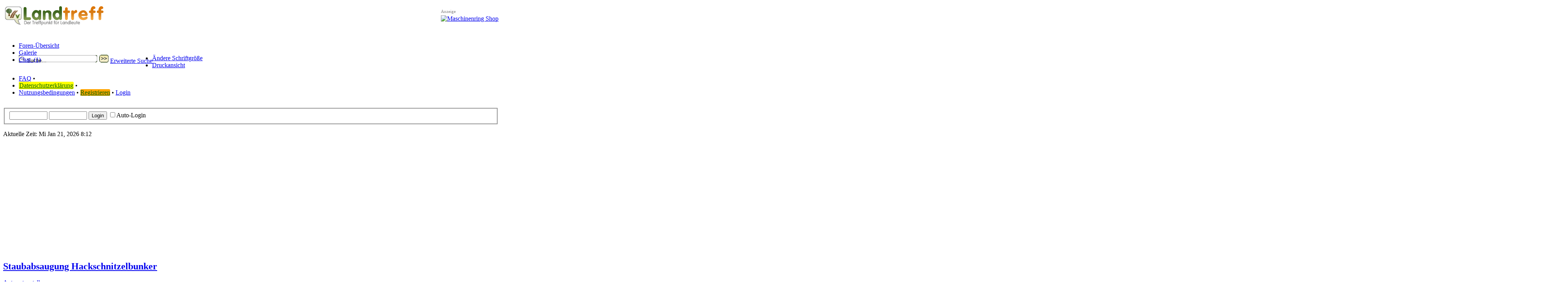

--- FILE ---
content_type: text/html; charset=UTF-8
request_url: https://www.landtreff.de/staubabsaugung-hackschnitzelbunker-t141858-15.html
body_size: 11163
content:
<!DOCTYPE html PUBLIC "-//W3C//DTD XHTML 1.0 Strict//EN" "http://www.w3.org/TR/xhtml1/DTD/xhtml1-strict.dtd">
<html xmlns="http://www.w3.org/1999/xhtml" dir="ltr" lang="de" xml:lang="de">
<head>
<base href="https://www.landtreff.de/"/>

<title>Staubabsaugung Hackschnitzelbunker &bull; Landtreff</title>

<meta http-equiv="content-type" content="text/html; charset=UTF-8" />
<meta http-equiv="content-style-type" content="text/css" />
<meta http-equiv="content-language" content="de" />
<meta http-equiv="imagetoolbar" content="no" />
<meta name="resource-type" content="document" />
<meta name="distribution" content="global" />
<meta name="copyright" content="2002-2006 phpBB Group" />
<meta name="keywords" content="" />
<meta name="description" content="" />


<!--
	phpBB style name: reBlue
	Based on style:   prosilver (this is the default phpBB3 style)
	Original author:  Tom Beddard ( http://www.subBlue.com/ )
	Modified by:      StylerBB.net
	
	NOTE: This page was generated by phpBB, the free open-source bulletin board package.
	      The phpBB Group is not responsible for the content of this page and forum. For more information
	      about phpBB please visit http://www.phpbb.com
-->

<script type="text/javascript">
// <![CDATA[
	var jump_page = 'Gib die Nummer der Seite an, zu der du gehen möchtest.:';
	var on_page = '2';
	var per_page = '15';
	var base_url = 'https://www.landtreff.de/staubabsaugung-hackschnitzelbunker-t141858.html';
	var style_cookie = 'phpBBstyle';
	var style_cookie_settings = '; path=/; domain=.landtreff.de';
	var onload_functions = new Array();
	var onunload_functions = new Array();
	// www.phpBB-SEO.com SEO TOOLKIT BEGIN
	var seo_delim_start = '-';
	var seo_static_pagination = 'page';
	var seo_ext_pagination = '.html';
	// www.phpBB-SEO.com SEO TOOLKIT END

	

	/**
	* Find a member
	*/
	function find_username(url)
	{
		popup(url, 760, 570, '_usersearch');
		return false;
	}

	/**
	* New function for handling multiple calls to window.onload and window.unload by pentapenguin
	*/
	window.onload = function()
	{
		for (i = 0; i <= onload_functions.length; i++)
		{
			eval(onload_functions[i]);
		}
	}

	window.onunload = function()
	{
		for (i = 0; i <= onunload_functions.length; i++)
		{
			eval(onunload_functions[i]);
		}
	}

// ]]>
</script>
<script type="text/javascript" src="./styles/reGreen/template/styleswitcher.js"></script>

<script type="text/javascript" src="java/cookiepolicy.js"></script>
<script type="text/javascript" src="./styles/reGreen/template/forum_fn.js"></script>

<link href="./styles/reGreen/theme/print.css" rel="stylesheet" type="text/css" media="print" title="printonly" />
<link href="./style.php?id=2&amp;lang=de&amp;sid=250a118bbb0396e29c706b5516967096" rel="stylesheet" type="text/css" media="screen, projection" />

<link href="./styles/reGreen/theme/normal.css" rel="stylesheet" type="text/css" title="A" />
<link href="./styles/reGreen/theme/medium.css" rel="alternate stylesheet" type="text/css" title="A+" />
<link href="./styles/reGreen/theme/large.css" rel="alternate stylesheet" type="text/css" title="A++" />


	<script type="text/javascript" src="./gallery/plugins/lytebox/lytebox.js" async></script>
	<link rel="stylesheet" type="text/css" href="./gallery/plugins/lytebox/lytebox.css" />
	<script type="text/javascript" >
		if (window.addEventListener) {
			window.addEventListener("load",initLytebox,false);
		} else if (window.attachEvent) {
			window.attachEvent("onload",initLytebox);
		} else {
			window.onload = function() {initLytebox();}
		}
		function initLytebox() {
			var imgMaxWidth = 1280;
			var imgWarning = '';
			myLytebox = new LyteBox(imgMaxWidth, imgWarning);
		}
	</script>


<script type="text/javascript" src="./ajax_livesearch.js"></script>
<script async src="https://pagead2.googlesyndication.com/pagead/js/adsbygoogle.js?client=ca-pub-8517689570111416"
     crossorigin="anonymous"></script>


</head>

<body id="phpbb" class="section-viewtopic ltr">

<div id="wrap">
	<a id="top" name="top" accesskey="t"></a>
	<div id="page-header">
		<div class="headerbar">
			<div class="inner"><span class="corners-top"><span></span></span>
				<div id="site-description">
          <table border="0" width="100%" cellpadding="0" cellspacing="0">
            <tr>
        				<td valign="top"><a href="https://www.landtreff.de/" title="Foren-Übersicht" align="left"><img src="./styles/reGreen/imageset/site_logo.gif" alt="" title="" /></a></td>
                <td style="padding-right: 10px;">

&nbsp;
                </td>
                <td  align="right">
<style>

.adscontainer {
  position: relative;
  margin-top: 15px;
}
.adscontainer:before {
  content: 'Anzeige';
  position: absolute;
  top: -15px;
  color: #888;
  font-size: 8pt;
}
</style>
<div class="adscontainer">
<a href="https://t.adcell.com/p/click?promoId=364103&slotId=112127" target="_blank" >
    <img src="https://t.adcell.com/p/image?promoId=364103&slotId=112127" width="728" height="90" border="0" alt="Maschinenring Shop" />
</a>
</div>

                </td>
            </tr>
          </table>

				</div>
				<br />
 
<div style="height: 30px; margin-top: 0px; margin-bottom: 18px;">
          <table border="0" width="100%"  cellpadding="0" cellspacing="0">
            <tr>
              <td width="50%">

	<div id="tabs">
       <ul>
		<li class="activetab"><a href="https://www.landtreff.de/"><span>Foren-Übersicht</span></a></li>
          
          <li><a href="./gallery/index.php?sid=250a118bbb0396e29c706b5516967096" title="Bilder Galerie"><span>Galerie</span></a></li>
                    <li><a href="https://www.landtreff.de/chat" title="Chat" target="_blank" onmouseover="showWMTT('1')" onmouseout="hideWMTT()"><span>Chat <div style="display:inline;" id="onlineuser"></div></span></a></li>
       </ul>
    </div>

              </td>
              <td width="50%">


              </td>

            </tr>
          </table>
</div>
				<div class="navbar">
					<div class="inner"><span class="corners-top" ><span></span></span>
					<ul class="linklist navlinks" >

<div style="margin: -1px; padding: 0px; float:left;position:top;" ajax_search_hide(new Array('author', 'keywords'));">
				<form action="./search.php" method="post" id="search">
				<div style="margin:0px;padding:0px;float:left">
					<input  type="text" maxlength="128" autocomplete="off" onkeyup="keydown(event, 'keywords');" title="Suche nach Wörtern" name="keywords" id="keywords" style="background-image:url('./styles/reGreen/theme/images/suchfeld.gif');background-position:left top; background-repeat:no-repeat;border:0;background-color:transparent;padding-left:22px;padding-top:4px;padding-right:8px;height:22px;width:175px;margin-top:0px;" value="Suche…"  onclick="if(this.value=='Suche…')this.value='';" onblur="if(this.value=='')this.value='Suche…';"> 
<div id="Lkeywords" style="display:none;" onkeydown="keydown(event, 'keywords');" class="resultDIV transparent_class"></div>
<input type="hidden" name="terms" id="terms1" value="all"/ style="display:inline;">
				</div>
				<div style="float:left;margin:0px;padding:0px;display:inline;">
			
					<input type="submit" onmouseover="this.style.background='url(./styles/reGreen/theme/images/go-button-over.gif)'" onmouseout="this.style.background='url(./styles/reGreen/theme/images/go-button.gif)'" style="background:url(./styles/reGreen/theme/images/go-button.gif);border:none;width:25px;height:22px;background-position:left top;" value="" /> <a href="./search.php?sid=250a118bbb0396e29c706b5516967096" title="Suche">Erweiterte Suche</a>
						
				</div>
				
				</form>
			
			</div>


</li>
						<li class="rightside"><a href="#" onclick="fontsizeup(); return false;" class="fontsize" title="Ändere Schriftgröße" style="margin-right: 17px;">Ändere Schriftgröße</a></li>
						<li class="rightside"><a href="https://www.landtreff.de/viewtopic.php?f=66&amp;t=141858&amp;start=15&amp;&amp;view=print&amp;sid=250a118bbb0396e29c706b5516967096" title="Druckansicht" accesskey="p" class="print">Druckansicht</a></li>
					</ul>
					
					<ul class="linklist rightside">
						<li class="icon-faq"><a href="./faq.php?sid=250a118bbb0396e29c706b5516967096" title="Häufig gestellte Fragen">FAQ</a> <span class="bull">&bull;</span>
						<li><a href="ucp.php?mode=privacy" title="Datenschutzerklärung" style="background:yellow;color:darkgreen;border-radius:3px;padding:1px;">Datenschutzerklärung</a> <span class="bull">&bull;</span>
							<li><a href="ucp.php?mode=terms" title="Nutzungsbedingungen">Nutzungsbedingungen</a> <span class="bull">&bull;</span>
						
            <!--<a href="./gallery/index.php?sid=250a118bbb0396e29c706b5516967096" title="Bilder Galerie">Galerie</a> <span class="bull">&bull;</span>-->
						<a href="./ucp.php?mode=register&amp;sid=250a118bbb0396e29c706b5516967096" style="background:orange;color:darkgreen;border-radius:3px;">Registrieren</a> <span class="bull">&bull;</span>
						<a href="./ucp.php?mode=login&amp;sid=250a118bbb0396e29c706b5516967096" title="Login" accesskey="l">Login</a></li>
						
					</ul>
					<span class="corners-bottom"><span><!-- --></span></span>
				</div>
			</div>
		</div>
	</div>
	<div id="infointop" style="margin-top:30px;">
		

		<form method="post" action="./ucp.php?mode=login&amp;sid=250a118bbb0396e29c706b5516967096" style="display:inline;">
			<fieldset class="quick-login">
			<input type="text" name="username" id="username" size="10" class="inputbox" title="Benutzername" value="" onclick="if(this.value=='Benutzername')this.value='';" onblur="if(this.value=='')this.value='Benutzername';" />
			<input type="password" name="password" id="password" size="10" class="inputbox" title="Passwort" value="" onclick="if(this.value=='Passwort')this.value='';" onblur="if(this.value=='')this.value='Passwort';" />
			<input type="submit" name="login" value="Login" class="button2" />
			<input type="checkbox" name="autologin" id="autologin" />Auto-Login
		</form>
		</fieldset>
		
		<p class="right">Aktuelle Zeit: Mi Jan 21, 2026 8:12</p>
		
	</div>
	<a name="start_here"></a>
	<div id="page-body">
	 
<h2><a href="https://www.landtreff.de/staubabsaugung-hackschnitzelbunker-t141858-15.html">Staubabsaugung Hackschnitzelbunker</a></h2>
<!-- NOTE: remove the style="display: none" when you want to have the forum description on the topic body --><div style="display: none !important;">Holz, einer der ältesten erneuerbare Energieträger<br /></div>

<div class="topic-actions">

	<div class="buttons">
	
		<div class="reply-icon"><a href="./posting.php?mode=reply&amp;f=66&amp;t=141858&amp;sid=250a118bbb0396e29c706b5516967096" title="Antwort erstellen"><span></span>Antwort erstellen</a></div>
	
	</div>

	
		<div class="search-box">
			<form method="get" id="topic-search" action="./search.php?sid=250a118bbb0396e29c706b5516967096">
			<fieldset>
				<input class="inputbox search tiny"  type="text" name="keywords" id="search_keywords" size="20" value="Thema durchsuchen…" onclick="if(this.value=='Thema durchsuchen…')this.value='';" onblur="if(this.value=='')this.value='Thema durchsuchen…';" />
				<input class="button2" type="submit" value="Suche" />
				<input type="hidden" name="t" value="141858" />
<input type="hidden" name="sf" value="msgonly" />
<input type="hidden" name="sid" value="250a118bbb0396e29c706b5516967096" />

			</fieldset>
			</form>
		</div>
	
		<div class="pagination">
			27 Beiträge
			 &bull; <a href="#" onclick="jumpto(); return false;" title="Klicke, um auf Seite … zu gehen">Seite <strong>2</strong> von <strong>2</strong></a> &bull; <span><a href="https://www.landtreff.de/staubabsaugung-hackschnitzelbunker-t141858.html">1</a><span class="page-sep">, </span><strong>2</strong></span>
		</div>
	

</div>
<div class="clear"></div>


	<div id="p2033261" class="post bg2">
		<div class="inner"><span class="corners-top"><span></span></span>

		<div class="postbody">
			
				<ul class="profile-icons">
					<li class="quote-icon"><a href="./posting.php?mode=quote&amp;f=66&amp;p=2033261&amp;sid=250a118bbb0396e29c706b5516967096" title="Mit Zitat antworten"><span>Mit Zitat antworten</span></a></li>
				</ul>
			

			<h3 class="first"><a href="#p2033261">Re: Staubabsaugung Hackschnitzelbunker</a></h3>
			<p class="author"><a href="https://www.landtreff.de/post2033261.html#p2033261"><img src="./styles/reGreen/imageset/icon_post_target.gif" width="11" height="9" alt="Beitrag" title="Beitrag" /></a>von <strong><a href="https://www.landtreff.de/member41158.html">Schwegler</a></strong> &raquo; Do Nov 24, 2022 8:16 </p>

			

			<div class="content"><blockquote><div><cite>chef-bauer hat geschrieben:</cite><blockquote><div><cite>Schwegler hat geschrieben:</cite>Ich habe 2 Lüfter für eine Abzugsdunsthaube genommen die haben 100mm oder 115mm weiß ich nicht mehr genau.<br />auf jeden Fall habe ich diese beiden Lüfter zusammengeführt und dann über 1 KG Rohr nach außen verlegt.<br />jetzt saugt es mir quasi den Staub regelrecht nach innen in meine Befüllung.<br />Befüllt wird in der Garage nach unten in den Bunker.<br /><br />Kostenpunkt war 50€ je Lüfter und sind auch recht robust da ja eigentlich fett und Dreck immer durch gehen.<br /><br />Gruß</div></blockquote><br /><br />Hast du hierzu eine Skizze oder dergleichen damit ich mir vorstellen kann wie das bei dir aufgebaut ist?<br />Sind deine Lüfter ex-geschützt oder wird das Thema nur hochgespielt?</div></blockquote><br /><br />Also ich befülle von oben in meiner Autogarage mit dem Traktor dabei sind die beiden Lüfter eingeschaltet.<br />Die beiden Lüfter sind dann außerhalb  in der Erde zu 1 KG Rohr zusammengefasst (da bin ich dann die nächste Größe des KG Rohres gegangen) und das KG Rohr geht quasi dann seitlich ins freie. <br />es funktioniert wirklich sehr sehr gut so das ich beim einfüllen regelrecht den Staub sehe wie es ihn in den Bunker zieht (hab mehr Staub als gewöhnlich da ich direkt in den Hackgutvorrahtsbunker Hacke).<br />Und das EX geschützte, na  ja hab die beiden Lüfter seit 2015 am laufen und das ohne Probleme ich kann dir nicht sagen ob EX geschützt sind.  <br />es sind 2 Lüfter von Dunstabzugshauben und die sind doch gut aufgebaut das sie doch das Fett und und und von der Küche auch durch-saugen also denk ich mir da nix.<br /><br />Gruß Mane</div>

			
				<dl class="attachbox">
					<dt>Dateianhänge</dt>
					
						<dd>
		<dl class="file">
			<dt><img src="./styles/reGreen/imageset/icon_topic_attach.gif" width="7" height="10" alt="" title="" /> <a class="postlink" href="https://www.landtreff.de/resources/file/169370" title="Bunker.JPG">Bunker.JPG</a></dt>
			
			<dd>(42.55 KiB) Noch nie heruntergeladen</dd>
		</dl>
		</dd>
					
				</dl>
			

		</div>

		
			<dl class="postprofile" id="profile2033261">
			<dt>
				<a href="https://www.landtreff.de/member41158.html">Schwegler</a>
			</dt>

			

		<dd>&nbsp;</dd>

		<dd><strong>Beiträge:</strong> 150</dd><dd><strong>Registriert:</strong> Di Apr 09, 2013 11:36</dd>

		</dl>
	

		<div class="back2top"><a href="#wrap" class="top" title="Nach oben">Nach oben</a></div>

		<span class="corners-bottom"><span></span></span></div>
	</div>

	<hr class="divider" />

	<div id="p2033358" class="post bg1">
		<div class="inner"><span class="corners-top"><span></span></span>

		<div class="postbody">
			
				<ul class="profile-icons">
					<li class="quote-icon"><a href="./posting.php?mode=quote&amp;f=66&amp;p=2033358&amp;sid=250a118bbb0396e29c706b5516967096" title="Mit Zitat antworten"><span>Mit Zitat antworten</span></a></li>
				</ul>
			

			<h3 ><a href="#p2033358">Re: Staubabsaugung Hackschnitzelbunker</a></h3>
			<p class="author"><a href="https://www.landtreff.de/post2033358.html#p2033358"><img src="./styles/reGreen/imageset/icon_post_target.gif" width="11" height="9" alt="Beitrag" title="Beitrag" /></a>von <strong><a href="https://www.landtreff.de/member22351.html">chef-bauer</a></strong> &raquo; Do Nov 24, 2022 18:24 </p>

			

			<div class="content">Danke für deine ausführliche Beschreibung samt Skizze. Es müsste damit ja auch funktionieren den Staub aus den Bunker zu ziehen. Links und rechts an der Dachschräge einen Ziegel mit Entlüfter Kamin, darunter jeweils einen Lüfter.</div>

			
				<dl class="attachbox">
					<dt>Dateianhänge</dt>
					
						<dd>
		<dl class="file">
			<dt><img src="./styles/reGreen/imageset/icon_topic_attach.gif" width="7" height="10" alt="" title="" /> <a class="postlink" href="https://www.landtreff.de/resources/file/169373" title="Bunker.pdf">Bunker.pdf</a></dt>
			
			<dd>(177.25 KiB) 570-mal heruntergeladen</dd>
		</dl>
		</dd>
					
				</dl>
			

		</div>

		
			<dl class="postprofile" id="profile2033358">
			<dt>
				<a href="https://www.landtreff.de/member22351.html">chef-bauer</a>
			</dt>

			

		<dd>&nbsp;</dd>

		<dd><strong>Beiträge:</strong> 363</dd><dd><strong>Registriert:</strong> Do Dez 17, 2009 21:50</dd>

		</dl>
	

		<div class="back2top"><a href="#wrap" class="top" title="Nach oben">Nach oben</a></div>

		<span class="corners-bottom"><span></span></span></div>
	</div>

	<hr class="divider" />

	<div id="p2033477" class="post bg2">
		<div class="inner"><span class="corners-top"><span></span></span>

		<div class="postbody">
			
				<ul class="profile-icons">
					<li class="quote-icon"><a href="./posting.php?mode=quote&amp;f=66&amp;p=2033477&amp;sid=250a118bbb0396e29c706b5516967096" title="Mit Zitat antworten"><span>Mit Zitat antworten</span></a></li>
				</ul>
			

			<h3 ><a href="#p2033477">Re: Staubabsaugung Hackschnitzelbunker</a></h3>
			<p class="author"><a href="https://www.landtreff.de/post2033477.html#p2033477"><img src="./styles/reGreen/imageset/icon_post_target.gif" width="11" height="9" alt="Beitrag" title="Beitrag" /></a>von <strong><a href="https://www.landtreff.de/member41158.html">Schwegler</a></strong> &raquo; Fr Nov 25, 2022 11:57 </p>

			

			<div class="content"><blockquote><div><cite>chef-bauer hat geschrieben:</cite>Danke für deine ausführliche Beschreibung samt Skizze. Es müsste damit ja auch funktionieren den Staub aus den Bunker zu ziehen. Links und rechts an der Dachschräge einen Ziegel mit Entlüfter Kamin, darunter jeweils einen Lüfter.</div></blockquote><br /><br /><br />Auf jeden fall da würde ich mir nichts dabei denken die Lüfter sind echt sau stark.<br /><br />sowas in der art hatte ich gekauft, <a href="https://www.ebay.de/itm/394281382103?hash=item5bcd0070d7:g:pbYAAOSwT6BjQ9Tb&amp;amdata=enc%3AAQAHAAAA8JNIu0uVcczQ%2B%2BPSE%2F6McIcN8jOUm25D6JUEdesw1umd491GohNKBvVZu2JRzTFfi0NQJ4r4bY%2FItyM%2FTCE7DAAHf8XqQrqSKC3XbHn3sN7lVbWVodv37pUeke%2BvIyVrSk4bn5N3Ipd3q%2FRAUHRCiHG46WuFZWqDOwEg9clot09Q7pcPCkpmiVlWTI6XorAMWp%2Bbi9uLhY1ZtUfuVvsEoe7rvuZmsKuJqugWLTAItW31pGdxJQi8xMbJ7fZxTyUb7RF57OKhMBrwB%2BcbcqWi%2BHm%2F2W9Kyxadu8nVH8Y1iX0%2BJL%2BLmx2E%2BB1ZpNtovnoMLQ%3D%3D%7Ctkp%3ABFBMqMfj5pVh" class="postlink">https://www.ebay.de/itm/394281382103?hash=item5bcd0070d7:g:pbYAAOSwT6BjQ9Tb&amp;amdata=enc%3AAQAHAAAA8JNIu0uVcczQ%2B%2BPSE%2F6McIcN8jOUm25D6JUEdesw1umd491GohNKBvVZu2JRzTFfi0NQJ4r4bY%2FItyM%2FTCE7DAAHf8XqQrqSKC3XbHn3sN7lVbWVodv37pUeke%2BvIyVrSk4bn5N3Ipd3q%2FRAUHRCiHG46WuFZWqDOwEg9clot09Q7pcPCkpmiVlWTI6XorAMWp%2Bbi9uLhY1ZtUfuVvsEoe7rvuZmsKuJqugWLTAItW31pGdxJQi8xMbJ7fZxTyUb7RF57OKhMBrwB%2BcbcqWi%2BHm%2F2W9Kyxadu8nVH8Y1iX0%2BJL%2BLmx2E%2BB1ZpNtovnoMLQ%3D%3D%7Ctkp%3ABFBMqMfj5pVh</a><br /><br />gibt aber jetzt bestimmt etwas anderes und wenns ans Dach geht kannst auch gerade nehmen und dann ans holz schrauben<br /><br />Gruß Mane</div>

			

		</div>

		
			<dl class="postprofile" id="profile2033477">
			<dt>
				<a href="https://www.landtreff.de/member41158.html">Schwegler</a>
			</dt>

			

		<dd>&nbsp;</dd>

		<dd><strong>Beiträge:</strong> 150</dd><dd><strong>Registriert:</strong> Di Apr 09, 2013 11:36</dd>

		</dl>
	

		<div class="back2top"><a href="#wrap" class="top" title="Nach oben">Nach oben</a></div>

		<span class="corners-bottom"><span></span></span></div>
	</div>

	<hr class="divider" />

	<div id="p2033802" class="post bg1">
		<div class="inner"><span class="corners-top"><span></span></span>

		<div class="postbody">
			
				<ul class="profile-icons">
					<li class="quote-icon"><a href="./posting.php?mode=quote&amp;f=66&amp;p=2033802&amp;sid=250a118bbb0396e29c706b5516967096" title="Mit Zitat antworten"><span>Mit Zitat antworten</span></a></li>
				</ul>
			

			<h3 ><a href="#p2033802">Re: Staubabsaugung Hackschnitzelbunker</a></h3>
			<p class="author"><a href="https://www.landtreff.de/post2033802.html#p2033802"><img src="./styles/reGreen/imageset/icon_post_target.gif" width="11" height="9" alt="Beitrag" title="Beitrag" /></a>von <strong><a href="https://www.landtreff.de/member22351.html">chef-bauer</a></strong> &raquo; So Nov 27, 2022 6:59 </p>

			

			<div class="content"><blockquote><div><cite>Schwegler hat geschrieben:</cite><blockquote><div><cite>chef-bauer hat geschrieben:</cite><blockquote><div><cite>Schwegler hat geschrieben:</cite>Ich habe 2 Lüfter für eine Abzugsdunsthaube genommen die haben 100mm oder 115mm weiß ich nicht mehr genau.<br />auf jeden Fall habe ich diese beiden Lüfter zusammengeführt und dann über 1 KG Rohr nach außen verlegt.<br />jetzt saugt es mir quasi den Staub regelrecht nach innen in meine Befüllung.<br />Befüllt wird in der Garage nach unten in den Bunker.<br /><br />Kostenpunkt war 50€ je Lüfter und sind auch recht robust da ja eigentlich fett und Dreck immer durch gehen.<br /><br />Gruß</div></blockquote><br /><br />Hast du hierzu eine Skizze oder dergleichen damit ich mir vorstellen kann wie das bei dir aufgebaut ist?<br />Sind deine Lüfter ex-geschützt oder wird das Thema nur hochgespielt?</div></blockquote><br /><br />Also ich befülle von oben in meiner Autogarage mit dem Traktor dabei sind die beiden Lüfter eingeschaltet.<br />Die beiden Lüfter sind dann außerhalb  in der Erde zu 1 KG Rohr zusammengefasst (da bin ich dann die nächste Größe des KG Rohres gegangen) und das KG Rohr geht quasi dann seitlich ins freie. <br />es funktioniert wirklich sehr sehr gut so das ich beim einfüllen regelrecht den Staub sehe wie es ihn in den Bunker zieht (hab mehr Staub als gewöhnlich da ich direkt in den Hackgutvorrahtsbunker Hacke).<br />Und das EX geschützte, na  ja hab die beiden Lüfter seit 2015 am laufen und das ohne Probleme ich kann dir nicht sagen ob EX geschützt sind.  <br />es sind 2 Lüfter von Dunstabzugshauben und die sind doch gut aufgebaut das sie doch das Fett und und und von der Küche auch durch-saugen also denk ich mir da nix.<br /><br />Gruß Mane</div></blockquote><br /><br />Sorry, dass ich dein Prinzip nicht ganz verstanden habe. Deine beiden Lüfter befinden sich im Hackgutbunker und sind mit einem KG Rohr zusammengefasst das ins Freie geht. Saugen die Lüfter Frischluft von außen an und der Staub im Bunker wird nach unten gedrückt?<br /> und was ist mit Staub oben in der Garage?</div>

			

		</div>

		
			<dl class="postprofile" id="profile2033802">
			<dt>
				<a href="https://www.landtreff.de/member22351.html">chef-bauer</a>
			</dt>

			

		<dd>&nbsp;</dd>

		<dd><strong>Beiträge:</strong> 363</dd><dd><strong>Registriert:</strong> Do Dez 17, 2009 21:50</dd>

		</dl>
	

		<div class="back2top"><a href="#wrap" class="top" title="Nach oben">Nach oben</a></div>

		<span class="corners-bottom"><span></span></span></div>
	</div>

	<hr class="divider" />

	<div id="p2033806" class="post bg2">
		<div class="inner"><span class="corners-top"><span></span></span>

		<div class="postbody">
			
				<ul class="profile-icons">
					<li class="quote-icon"><a href="./posting.php?mode=quote&amp;f=66&amp;p=2033806&amp;sid=250a118bbb0396e29c706b5516967096" title="Mit Zitat antworten"><span>Mit Zitat antworten</span></a></li>
				</ul>
			

			<h3 ><a href="#p2033806">Re: Staubabsaugung Hackschnitzelbunker</a></h3>
			<p class="author"><a href="https://www.landtreff.de/post2033806.html#p2033806"><img src="./styles/reGreen/imageset/icon_post_target.gif" width="11" height="9" alt="Beitrag" title="Beitrag" /></a>von <strong><a href="https://www.landtreff.de/member65497.html">agri10</a></strong> &raquo; So Nov 27, 2022 7:18 </p>

			

			<div class="content"><blockquote><div><cite>chef-bauer hat geschrieben:</cite>Hallo,<br />Mein Hackschnitzelbunker befindet sich über dem Heizraum am Dachboden. Befüllt wird er über eine Senkrechtschnecke mit Auswerfer. Beim Befüllen staubt es aber doch mehr als angenommen, der Staub verteilt sich am halben Dachboden.<br />Das hochschieben einiger Dachziegel bringt schon etwas, ist aber auch nicht ideal. Habt ihr hier Lösungsvorschläge für mich?<br />Mfg, CB</div></blockquote><br /><br /><br />  hier ist wohl eine Fehlplanung schuld und vielleicht auch &quot;Geiz &quot;  ( es müssen bestehende Gebäude genutzt werden !!!!!!!!!!! )</div>

			

		</div>

		
			<dl class="postprofile" id="profile2033806">
			<dt>
				<a href="https://www.landtreff.de/member65497.html"><img src="./download/file.php?avatar=65497_1671091211.png" width="47" height="90" alt="Benutzeravatar" /></a><br />
				<a href="https://www.landtreff.de/member65497.html">agri10</a>
			</dt>

			

		<dd>&nbsp;</dd>

		<dd><strong>Beiträge:</strong> 972</dd><dd><strong>Registriert:</strong> Di Feb 16, 2021 9:19</dd><dd><strong>Wohnort:</strong> Hochfranken</dd>

		</dl>
	

		<div class="back2top"><a href="#wrap" class="top" title="Nach oben">Nach oben</a></div>

		<span class="corners-bottom"><span></span></span></div>
	</div>

	<hr class="divider" />

	<div id="p2033846" class="post bg1">
		<div class="inner"><span class="corners-top"><span></span></span>

		<div class="postbody">
			
				<ul class="profile-icons">
					<li class="quote-icon"><a href="./posting.php?mode=quote&amp;f=66&amp;p=2033846&amp;sid=250a118bbb0396e29c706b5516967096" title="Mit Zitat antworten"><span>Mit Zitat antworten</span></a></li>
				</ul>
			

			<h3 ><a href="#p2033846">Re: Staubabsaugung Hackschnitzelbunker</a></h3>
			<p class="author"><a href="https://www.landtreff.de/post2033846.html#p2033846"><img src="./styles/reGreen/imageset/icon_post_target.gif" width="11" height="9" alt="Beitrag" title="Beitrag" /></a>von <strong><a href="https://www.landtreff.de/member28841.html">Redriver</a></strong> &raquo; So Nov 27, 2022 11:15 </p>

			

			<div class="content">Hallo,<br />wie geschrieben wurde wird ja nix geblasen sondern nur gefördert und im Bunker verteilt. Somit sollte eigentlich kein Luftüberdruck entstehen, da würde ich versuchen den Bunker soweit Staubdicht zu machen und eventuell an zwei gut erreichbaren stellen ein Filterflies oder dickes Metallgestrick einbauen so wie es in Küchenabzug verbaut ist. Das sollte überdruck verhindern, der eigentlich nicht vorhanden sein sollte, und kann gereinigt werden wenn der Staub sich gelegt hat. Das Problem mit Absaugen sehe ich darin das du dein Schmutzproblem nur verlagerst.</div>

			<div id="sig2033846" class="signature">Wissen ist Macht, nichts wissen macht auch nichts.<br />Es gibt keine dummen Fragen, nur dumme Antworten!</div>

		</div>

		
			<dl class="postprofile" id="profile2033846">
			<dt>
				<a href="https://www.landtreff.de/member28841.html">Redriver</a>
			</dt>

			

		<dd>&nbsp;</dd>

		<dd><strong>Beiträge:</strong> 2393</dd><dd><strong>Registriert:</strong> Sa Mär 12, 2011 20:40</dd>

		</dl>
	

		<div class="back2top"><a href="#wrap" class="top" title="Nach oben">Nach oben</a></div>

		<span class="corners-bottom"><span></span></span></div>
	</div>

	<hr class="divider" />

	<div id="p2034033" class="post bg2">
		<div class="inner"><span class="corners-top"><span></span></span>

		<div class="postbody">
			
				<ul class="profile-icons">
					<li class="quote-icon"><a href="./posting.php?mode=quote&amp;f=66&amp;p=2034033&amp;sid=250a118bbb0396e29c706b5516967096" title="Mit Zitat antworten"><span>Mit Zitat antworten</span></a></li>
				</ul>
			

			<h3 ><a href="#p2034033">Re: Staubabsaugung Hackschnitzelbunker</a></h3>
			<p class="author"><a href="https://www.landtreff.de/post2034033.html#p2034033"><img src="./styles/reGreen/imageset/icon_post_target.gif" width="11" height="9" alt="Beitrag" title="Beitrag" /></a>von <strong><a href="https://www.landtreff.de/member41158.html">Schwegler</a></strong> &raquo; Mo Nov 28, 2022 9:15 </p>

			

			<div class="content"><blockquote><div><cite>chef-bauer hat geschrieben:</cite>Sorry, dass ich dein Prinzip nicht ganz verstanden habe. Deine beiden Lüfter befinden sich im Hackgutbunker und sind mit einem KG Rohr zusammengefasst das ins Freie geht. Saugen die Lüfter Frischluft von außen an und der Staub im Bunker wird nach unten gedrückt?<br /> und was ist mit Staub oben in der Garage?</div></blockquote><br /><br /><br />Richtig so, die Frischluft bekommen die Lüfter über den Einfülltrichter der ja bei befüllen offen ist.<br /><br /><blockquote><div><cite>Redriver hat geschrieben:</cite>Hallo,<br /> da würde ich versuchen den Bunker soweit Staubdicht zu machen und eventuell an zwei gut erreichbaren stellen ein Filterflies oder dickes Metallgestrick einbauen so wie es in Küchenabzug verbaut ist. Das sollte überdruck verhindern, der eigentlich nicht vorhanden sein sollte, und kann gereinigt werden wenn der Staub sich gelegt hat. Das Problem mit Absaugen sehe ich darin das du dein Schmutzproblem nur verlagerst.</div></blockquote><br /><br />1 da wirst du mit dem Reinigen nicht mehr fertig.<br /><br />2 in der Freien Natur nimmt den Staub der Wind mit oder es regnet ihn einfach weg also da wird nichts verlagert da man ja nur ein paar schaufeln einfüllt also alles überschaubar</div>

			

		</div>

		
			<dl class="postprofile" id="profile2034033">
			<dt>
				<a href="https://www.landtreff.de/member41158.html">Schwegler</a>
			</dt>

			

		<dd>&nbsp;</dd>

		<dd><strong>Beiträge:</strong> 150</dd><dd><strong>Registriert:</strong> Di Apr 09, 2013 11:36</dd>

		</dl>
	

		<div class="back2top"><a href="#wrap" class="top" title="Nach oben">Nach oben</a></div>

		<span class="corners-bottom"><span></span></span></div>
	</div>

	<hr class="divider" />

	<div id="p2034041" class="post bg1">
		<div class="inner"><span class="corners-top"><span></span></span>

		<div class="postbody">
			
				<ul class="profile-icons">
					<li class="quote-icon"><a href="./posting.php?mode=quote&amp;f=66&amp;p=2034041&amp;sid=250a118bbb0396e29c706b5516967096" title="Mit Zitat antworten"><span>Mit Zitat antworten</span></a></li>
				</ul>
			

			<h3 ><a href="#p2034041">Re: Staubabsaugung Hackschnitzelbunker</a></h3>
			<p class="author"><a href="https://www.landtreff.de/post2034041.html#p2034041"><img src="./styles/reGreen/imageset/icon_post_target.gif" width="11" height="9" alt="Beitrag" title="Beitrag" /></a>von <strong><a href="https://www.landtreff.de/member59990.html">Isarland</a></strong> &raquo; Mo Nov 28, 2022 10:34 </p>

			

			<div class="content"><blockquote><div><cite>Schwegler hat geschrieben:</cite><br /><br />2 in der Freien Natur nimmt den Staub der Wind mit</div></blockquote><br />Und bei der Nachbarin an die frische Wäsche, die auf der Leine hängt. <img src="./images/smilies/icon_wink.gif" alt=":wink:" title="Wink" /></div>

			<div id="sig2034041" class="signature">Die rasant voranschreitende allgemeine Verblödung löst bei mir Angst und Schrecken aus.<br />O-Ton &quot;Lisa Fizz&quot;<br />O Herr, verschone uns vor bösen Geistern, den Blöden und den Grünen.</div>

		</div>

		
			<dl class="postprofile" id="profile2034041">
			<dt>
				<a href="https://www.landtreff.de/member59990.html">Isarland</a>
			</dt>

			

		<dd>&nbsp;</dd>

		<dd><strong>Beiträge:</strong> 7578</dd><dd><strong>Registriert:</strong> Mo Jul 08, 2019 17:37</dd>

		</dl>
	

		<div class="back2top"><a href="#wrap" class="top" title="Nach oben">Nach oben</a></div>

		<span class="corners-bottom"><span></span></span></div>
	</div>

	<hr class="divider" />

	<div id="p2034220" class="post bg2">
		<div class="inner"><span class="corners-top"><span></span></span>

		<div class="postbody">
			
				<ul class="profile-icons">
					<li class="quote-icon"><a href="./posting.php?mode=quote&amp;f=66&amp;p=2034220&amp;sid=250a118bbb0396e29c706b5516967096" title="Mit Zitat antworten"><span>Mit Zitat antworten</span></a></li>
				</ul>
			

			<h3 ><a href="#p2034220">Re: Staubabsaugung Hackschnitzelbunker</a></h3>
			<p class="author"><a href="https://www.landtreff.de/post2034220.html#p2034220"><img src="./styles/reGreen/imageset/icon_post_target.gif" width="11" height="9" alt="Beitrag" title="Beitrag" /></a>von <strong><a href="https://www.landtreff.de/member41158.html">Schwegler</a></strong> &raquo; Di Nov 29, 2022 9:21 </p>

			

			<div class="content"><blockquote><div><cite>Isarland hat geschrieben:</cite><blockquote><div><cite>Schwegler hat geschrieben:</cite><br /><br />2 in der Freien Natur nimmt den Staub der Wind mit</div></blockquote><br />Und bei der Nachbarin an die frische Wäsche, die auf der Leine hängt. <img src="./images/smilies/icon_wink.gif" alt=":wink:" title="Wink" /></div></blockquote><br /><br />ne ne der &quot;Staub&quot; fliegt höchsten so 3m dann siehst du nix mehr davon.<br />und jeder ist doch in der Lage die Befüllung so zu regen das der Nachbar keinen Nachteil davon hat also ist diese Diskusion eigentlich mühselig</div>

			

		</div>

		
			<dl class="postprofile" id="profile2034220">
			<dt>
				<a href="https://www.landtreff.de/member41158.html">Schwegler</a>
			</dt>

			

		<dd>&nbsp;</dd>

		<dd><strong>Beiträge:</strong> 150</dd><dd><strong>Registriert:</strong> Di Apr 09, 2013 11:36</dd>

		</dl>
	

		<div class="back2top"><a href="#wrap" class="top" title="Nach oben">Nach oben</a></div>

		<span class="corners-bottom"><span></span></span></div>
	</div>

	<hr class="divider" />

	<div id="p2034516" class="post bg1">
		<div class="inner"><span class="corners-top"><span></span></span>

		<div class="postbody">
			
				<ul class="profile-icons">
					<li class="quote-icon"><a href="./posting.php?mode=quote&amp;f=66&amp;p=2034516&amp;sid=250a118bbb0396e29c706b5516967096" title="Mit Zitat antworten"><span>Mit Zitat antworten</span></a></li>
				</ul>
			

			<h3 ><a href="#p2034516">Re: Staubabsaugung Hackschnitzelbunker</a></h3>
			<p class="author"><a href="https://www.landtreff.de/post2034516.html#p2034516"><img src="./styles/reGreen/imageset/icon_post_target.gif" width="11" height="9" alt="Beitrag" title="Beitrag" /></a>von <strong><a href="https://www.landtreff.de/member22351.html">chef-bauer</a></strong> &raquo; Mi Nov 30, 2022 18:47 </p>

			

			<div class="content">Ziel bei mir ist es den Staub nach draußen zu bringen, mit Nachbarn oder eigenem Wohnhaus gibt es da kein Problem, hatte ich auch schon geschrieben und ist nicht das Thema. Den Tipp von Schwegler mit den Dunstabzugsventilatoren werde ich jetzt weiter verfolgen bin mir nur noch nicht sicher ob ich zum Dach über einen Ziegel mit Entlüfter Kamin oder bei der Giebelwand ein Loch mache und dort raus gehe. Am einfachsten würde es über den Entlüfter Kamin gehen, innen Lüfter anbringen und direkt über den Entlüfter Kamin rausblasen. Was den Entlüfter Kamin betrifft bin ich mir aber nicht sicher ob die Luft samt Staub nicht zu sehr gebremst wird da sie eigentlich für die Sanitärentlüftung gedacht sind. Vielleicht hat hier Jemand hierzu noch einige Tipps für mich.</div>

			

		</div>

		
			<dl class="postprofile" id="profile2034516">
			<dt>
				<a href="https://www.landtreff.de/member22351.html">chef-bauer</a>
			</dt>

			

		<dd>&nbsp;</dd>

		<dd><strong>Beiträge:</strong> 363</dd><dd><strong>Registriert:</strong> Do Dez 17, 2009 21:50</dd>

		</dl>
	

		<div class="back2top"><a href="#wrap" class="top" title="Nach oben">Nach oben</a></div>

		<span class="corners-bottom"><span></span></span></div>
	</div>

	<hr class="divider" />

	<div id="p2034555" class="post bg2">
		<div class="inner"><span class="corners-top"><span></span></span>

		<div class="postbody">
			
				<ul class="profile-icons">
					<li class="quote-icon"><a href="./posting.php?mode=quote&amp;f=66&amp;p=2034555&amp;sid=250a118bbb0396e29c706b5516967096" title="Mit Zitat antworten"><span>Mit Zitat antworten</span></a></li>
				</ul>
			

			<h3 ><a href="#p2034555">Re: Staubabsaugung Hackschnitzelbunker</a></h3>
			<p class="author"><a href="https://www.landtreff.de/post2034555.html#p2034555"><img src="./styles/reGreen/imageset/icon_post_target.gif" width="11" height="9" alt="Beitrag" title="Beitrag" /></a>von <strong><a href="https://www.landtreff.de/member28841.html">Redriver</a></strong> &raquo; Mi Nov 30, 2022 21:03 </p>

			

			<div class="content">Hallo,<br />überschätze mal nicht die Lüfter. Es bedarf schon erheblicher Saugleistung bzw. Luftdurchsatz um so große Volumen abzusaugen. Es mag im Umfeld von 2-3m um die Lüfter schon funktionieren aber um wirklich den Staub gezielt anzusaugen und dann ins Frei zu bringen das ist von der Luftströmung her nicht ohne. <br />Ebenso hast du dann das Problem das sich dein Umfeld mit Staub belegt, das mag im ersten Moment gar nicht so dramatisch aussehen aber wenn dann die Dächer vermoosen dann wirds vieleicht doch unschön über die Jahre.</div>

			<div id="sig2034555" class="signature">Wissen ist Macht, nichts wissen macht auch nichts.<br />Es gibt keine dummen Fragen, nur dumme Antworten!</div>

		</div>

		
			<dl class="postprofile" id="profile2034555">
			<dt>
				<a href="https://www.landtreff.de/member28841.html">Redriver</a>
			</dt>

			

		<dd>&nbsp;</dd>

		<dd><strong>Beiträge:</strong> 2393</dd><dd><strong>Registriert:</strong> Sa Mär 12, 2011 20:40</dd>

		</dl>
	

		<div class="back2top"><a href="#wrap" class="top" title="Nach oben">Nach oben</a></div>

		<span class="corners-bottom"><span></span></span></div>
	</div>

	<hr class="divider" />

	<div id="p2034653" class="post bg1">
		<div class="inner"><span class="corners-top"><span></span></span>

		<div class="postbody">
			
				<ul class="profile-icons">
					<li class="quote-icon"><a href="./posting.php?mode=quote&amp;f=66&amp;p=2034653&amp;sid=250a118bbb0396e29c706b5516967096" title="Mit Zitat antworten"><span>Mit Zitat antworten</span></a></li>
				</ul>
			

			<h3 ><a href="#p2034653">Re: Staubabsaugung Hackschnitzelbunker</a></h3>
			<p class="author"><a href="https://www.landtreff.de/post2034653.html#p2034653"><img src="./styles/reGreen/imageset/icon_post_target.gif" width="11" height="9" alt="Beitrag" title="Beitrag" /></a>von <strong><a href="https://www.landtreff.de/member41158.html">Schwegler</a></strong> &raquo; Do Dez 01, 2022 9:27 </p>

			

			<div class="content"><blockquote><div><cite>chef-bauer hat geschrieben:</cite>Ziel bei mir ist es den Staub nach draußen zu bringen, mit Nachbarn oder eigenem Wohnhaus gibt es da kein Problem, hatte ich auch schon geschrieben und ist nicht das Thema. Den Tipp von Schwegler mit den Dunstabzugsventilatoren werde ich jetzt weiter verfolgen bin mir nur noch nicht sicher ob ich zum Dach über einen Ziegel mit Entlüfter Kamin oder bei der Giebelwand ein Loch mache und dort raus gehe. Am einfachsten würde es über den Entlüfter Kamin gehen, innen Lüfter anbringen und direkt über den Entlüfter Kamin rausblasen. Was den Entlüfter Kamin betrifft bin ich mir aber nicht sicher ob die Luft samt Staub nicht zu sehr gebremst wird da sie eigentlich für die Sanitärentlüftung gedacht sind. Vielleicht hat hier Jemand hierzu noch einige Tipps für mich.</div></blockquote><br /><br />ja da denke hast du recht das da zu wenig durchsatz ist.<br />ich würde es erstmal seitlich probieren wenns nicht zuviel Aufwand ist.<br />meine Lüfter sind ca. 4 m vom loch entfernt und es funktioniert.<br />und wenn du zu wenig saugleistung hast kannst ja immer noch ein KG als &quot;ansaugstutzen&quot; in deiner gewünschten länge ran setzen damit du besser punktuell und geziehlter da wo du es benötigst ansaugst.</div>

			

		</div>

		
			<dl class="postprofile" id="profile2034653">
			<dt>
				<a href="https://www.landtreff.de/member41158.html">Schwegler</a>
			</dt>

			

		<dd>&nbsp;</dd>

		<dd><strong>Beiträge:</strong> 150</dd><dd><strong>Registriert:</strong> Di Apr 09, 2013 11:36</dd>

		</dl>
	

		<div class="back2top"><a href="#wrap" class="top" title="Nach oben">Nach oben</a></div>

		<span class="corners-bottom"><span></span></span></div>
	</div>

	<hr class="divider" />

	<form id="viewtopic" method="post" action="https://www.landtreff.de/staubabsaugung-hackschnitzelbunker-t141858-15.html">

	<fieldset class="display-options" style="margin-top: 0; ">
		<a href="https://www.landtreff.de/staubabsaugung-hackschnitzelbunker-t141858.html" class="left-box left">Vorherige</a>
		<label>Beiträge der letzten Zeit anzeigen: <select name="st" id="st"><option value="0" selected="selected">Alle Beiträge</option><option value="1">1 Tag</option><option value="7">7 Tage</option><option value="14">2 Wochen</option><option value="30">1 Monat</option><option value="90">3 Monate</option><option value="180">6 Monate</option><option value="365">1 Jahr</option></select></label>
		<label>Sortiere nach <select name="sk" id="sk"><option value="a">Autor</option><option value="t" selected="selected">Erstellungsdatum</option><option value="s">Betreff</option></select></label> <label><select name="sd" id="sd"><option value="a" selected="selected">Aufsteigend</option><option value="d">Absteigend</option></select> <input type="submit" name="sort" value="Los" class="button2" /></label>
		
	</fieldset>

	</form>
	<hr />


<div class="topic-actions">
	<div class="buttons">
	
		<div class="reply-icon"><a href="./posting.php?mode=reply&amp;f=66&amp;t=141858&amp;sid=250a118bbb0396e29c706b5516967096" title="Antwort erstellen"><span></span>Antwort erstellen</a></div>
	
	</div>

	
		<div class="pagination">
			27 Beiträge
			 &bull; <a href="#" onclick="jumpto(); return false;" title="Klicke, um auf Seite … zu gehen">Seite <strong>2</strong> von <strong>2</strong></a> &bull; <span><a href="https://www.landtreff.de/staubabsaugung-hackschnitzelbunker-t141858.html">1</a><span class="page-sep">, </span><strong>2</strong></span>
		</div>
	
</div>


	<p></p><p><a href="https://www.landtreff.de/holzenergie-f66.html" class="left-box left" accesskey="r">Zurück zu Holzenergie</a></p>

	<form method="post" id="jumpbox" action="https://www.landtreff.de/viewforum.php" onsubmit="if(this.f.value == -1){return false;}">

	
		<fieldset class="jumpbox">
	
			<label for="f" accesskey="j">Gehe zu:</label>
			<select name="f" id="f" onchange="if(this.options[this.selectedIndex].value != -1){ document.forms['jumpbox'].submit() }">
			
				<option value="-1">Wähle ein Forum aus</option>
			<option value="-1">------------------</option>
				<option value="49">Landwirtschaft</option>
			
				<option value="2">&nbsp; &nbsp;Landtechnikforum</option>
			
				<option value="31">&nbsp; &nbsp;&nbsp; &nbsp;Werkstatt und Schrauber Tipps</option>
			
				<option value="43">&nbsp; &nbsp;&nbsp; &nbsp;Eigenbauten</option>
			
				<option value="44">&nbsp; &nbsp;&nbsp; &nbsp;Testberichte</option>
			
				<option value="26">&nbsp; &nbsp;Pflanzenproduktion</option>
			
				<option value="6">&nbsp; &nbsp;&nbsp; &nbsp;Ackerbau</option>
			
				<option value="27">&nbsp; &nbsp;&nbsp; &nbsp;Obstbau</option>
			
				<option value="29">&nbsp; &nbsp;&nbsp; &nbsp;Futterbau / Grünland</option>
			
				<option value="28">&nbsp; &nbsp;&nbsp; &nbsp;Weinbau</option>
			
				<option value="70">&nbsp; &nbsp;&nbsp; &nbsp;Gemüsebau / Sonderkulturen</option>
			
				<option value="8">&nbsp; &nbsp;Rinderforum</option>
			
				<option value="15">&nbsp; &nbsp;Geflügelforum</option>
			
				<option value="7">&nbsp; &nbsp;Schweineforum</option>
			
				<option value="22">&nbsp; &nbsp;Schafforum</option>
			
				<option value="23">&nbsp; &nbsp;Pferdeforum</option>
			
				<option value="13">&nbsp; &nbsp;Direktvermarktung</option>
			
				<option value="41">&nbsp; &nbsp;Precision Farming / Präzise Landwirtschaft mit GPS</option>
			
				<option value="42">&nbsp; &nbsp;Aquakultur</option>
			
				<option value="48">Jagd und Forst</option>
			
				<option value="18">&nbsp; &nbsp;Forstwirtschaft</option>
			
				<option value="39">&nbsp; &nbsp;Jägerforum</option>
			
				<option value="46">Allgemeines</option>
			
				<option value="1">&nbsp; &nbsp;Aktuelles und Allgemeines</option>
			
				<option value="3">&nbsp; &nbsp;Agrarpolitik</option>
			
				<option value="35">&nbsp; &nbsp;Agrarmärkte</option>
			
				<option value="57">Erneuerbare Energien</option>
			
				<option value="30">&nbsp; &nbsp;Regenerative Energien</option>
			
				<option value="66" selected="selected">&nbsp; &nbsp;Holzenergie</option>
			
				<option value="61">&nbsp; &nbsp;Photovoltaik</option>
			
				<option value="60">&nbsp; &nbsp;Biogas</option>
			
				<option value="65">&nbsp; &nbsp;&nbsp; &nbsp;Allgemeines rund um Biogas</option>
			
				<option value="58">&nbsp; &nbsp;&nbsp; &nbsp;Biogastechnik</option>
			
				<option value="63">&nbsp; &nbsp;&nbsp; &nbsp;Biogasprozess</option>
			
				<option value="64">&nbsp; &nbsp;&nbsp; &nbsp;Biogassubstrat</option>
			
				<option value="62">&nbsp; &nbsp;Windenergie</option>
			
				<option value="67">&nbsp; &nbsp;Wasserkraft</option>
			
				<option value="50">Landfrauen</option>
			
				<option value="11">&nbsp; &nbsp;Familie und Freizeit</option>
			
				<option value="10">&nbsp; &nbsp;Haus und Garten</option>
			
				<option value="51">Verbraucher</option>
			
				<option value="14">&nbsp; &nbsp;Verbraucherforum</option>
			
				<option value="52">Sonstiges</option>
			
				<option value="16">&nbsp; &nbsp;Biete und Suche</option>
			
				<option value="9">&nbsp; &nbsp;Computer und Internet</option>
			
				<option value="5">&nbsp; &nbsp;Off Topic</option>
			
				<option value="53">Intern</option>
			
				<option value="54">&nbsp; &nbsp;Gruß-Forum</option>
			
				<option value="33">&nbsp; &nbsp;Erwachsenen Stammtisch</option>
			
				<option value="34">&nbsp; &nbsp;Junior Stammtisch</option>
			
			</select>
			<input type="submit" value="Los" class="button2" />
		</fieldset>
	</form>


	<h3>Wer ist online?</h3>
	<p>Mitglieder: <a href="https://www.landtreff.de/member38881.html">allgaier81</a>, <span style="color: #9E8DA7;" class="username-coloured">Bing [Bot]</span>, <span style="color: #9E8DA7;" class="username-coloured">Google [Bot]</span>, <span style="color: #9E8DA7;" class="username-coloured">Google Adsense [Bot]</span>, <a href="https://www.landtreff.de/member76966.html">J.W.R.</a>, <a href="https://www.landtreff.de/member54847.html">Steyrer8055</a></p>
</div>

<div id="page-footer">

	<div class="navbar">
		<div class="inner"><span class="corners-top"><span></span></span>

		<ul class="linklist">
			<li class="icon-home"><a href="https://www.landtreff.de/" accesskey="h">Foren-Übersicht</a>
				
			<li class="rightside"><a href="https://www.landtreff.de/the-team.html">Das Team</a> &bull; <a href="./impressum.php?sid=250a118bbb0396e29c706b5516967096" title="Impressum">Impressum</a> &bull; <a href="./ucp.php?mode=delete_cookies&amp;sid=250a118bbb0396e29c706b5516967096">Alle Cookies des Boards löschen</a> &bull; Alle Zeiten sind UTC + 1 Stunde </li>
		</ul>

		<span class="corners-bottom"><span></span></span></div>
	</div>
	
<!--
	We request you retain the full copyright notice below including the link to www.phpbb.com.
	This not only gives respect to the large amount of time given freely by the developers
	but also helps build interest, traffic and use of phpBB3. If you (honestly) cannot retain
	the full copyright we ask you at least leave in place the "Powered by phpBB" line, with
	"phpBB" linked to www.phpbb.com. If you refuse to include even this then support on our
	forums may be affected.

	The phpBB Group : 2006
//-->

	<div class="copyright1">Powered by <a href="http://www.phpbb.com/">phpBB</a>&reg; Forum Software &copy; phpBB Forum Group 
		 &bull; Deutsche Übersetzung durch <a href="http://www.phpbb.de/">phpBB.de</a><br /><a href="http://www.phpbb-seo.com/" title="Search Engine Optimization">phpBB SEO</a>
		Design created by <a href="http://www.stylerbb.net/">stylerbb.net</a> & <a href="http://www.programosy.pl/kategoria,kodeki_audio_wideo,1,1.html">kodeki</a>
		
	</div>
	<div class="copyright2">
	</div>
</div>

</div>

<div>
	<a id="bottom" name="bottom" accesskey="z"></a>
	
</div>

<script type="text/javascript" src="chat/online.php"></script>

<!-- Global site tag (gtag.js) - Google Analytics -->
<script async src="https://www.googletagmanager.com/gtag/js?id=UA-203648-2"></script>
<script>
  window.dataLayer = window.dataLayer || [];
  function gtag(){dataLayer.push(arguments);}
  gtag('js', new Date());
  gtag('config', 'UA-203648-2');
  ga('set', 'anonymizeIp', true);
</script>


</body>
</html>

<link href="./styles/reGreen/theme/print.css" rel="stylesheet" type="text/css" media="print" title="printonly" />
<link href="./style.php?id=2&amp;lang=de&amp;sid=250a118bbb0396e29c706b5516967096" rel="stylesheet" type="text/css" media="screen, projection" />
<link href="./styles/reGreen/theme/normal.css" rel="stylesheet" type="text/css" title="A" />
<link href="./styles/reGreen/theme/medium.css" rel="alternate stylesheet" type="text/css" title="A+" />
<link href="./styles/reGreen/theme/large.css" rel="alternate stylesheet" type="text/css" title="A++" />
<link href="css/tooltip.css" rel="stylesheet" type="text/css" />

--- FILE ---
content_type: text/html; charset=UTF-8
request_url: https://www.landtreff.de/chat/online.php
body_size: 53
content:
		document.getElementById("onlineuser").innerHTML = "&nbsp;(1)";
		document.getElementById("1").innerHTML = "<b>Online:</b> Vollmeissel, ";



--- FILE ---
content_type: text/html; charset=utf-8
request_url: https://www.google.com/recaptcha/api2/aframe
body_size: 152
content:
<!DOCTYPE HTML><html><head><meta http-equiv="content-type" content="text/html; charset=UTF-8"></head><body><script nonce="e91KNmbTDx6IYNpQ7awofw">/** Anti-fraud and anti-abuse applications only. See google.com/recaptcha */ try{var clients={'sodar':'https://pagead2.googlesyndication.com/pagead/sodar?'};window.addEventListener("message",function(a){try{if(a.source===window.parent){var b=JSON.parse(a.data);var c=clients[b['id']];if(c){var d=document.createElement('img');d.src=c+b['params']+'&rc='+(localStorage.getItem("rc::a")?sessionStorage.getItem("rc::b"):"");window.document.body.appendChild(d);sessionStorage.setItem("rc::e",parseInt(sessionStorage.getItem("rc::e")||0)+1);localStorage.setItem("rc::h",'1768979531360');}}}catch(b){}});window.parent.postMessage("_grecaptcha_ready", "*");}catch(b){}</script></body></html>